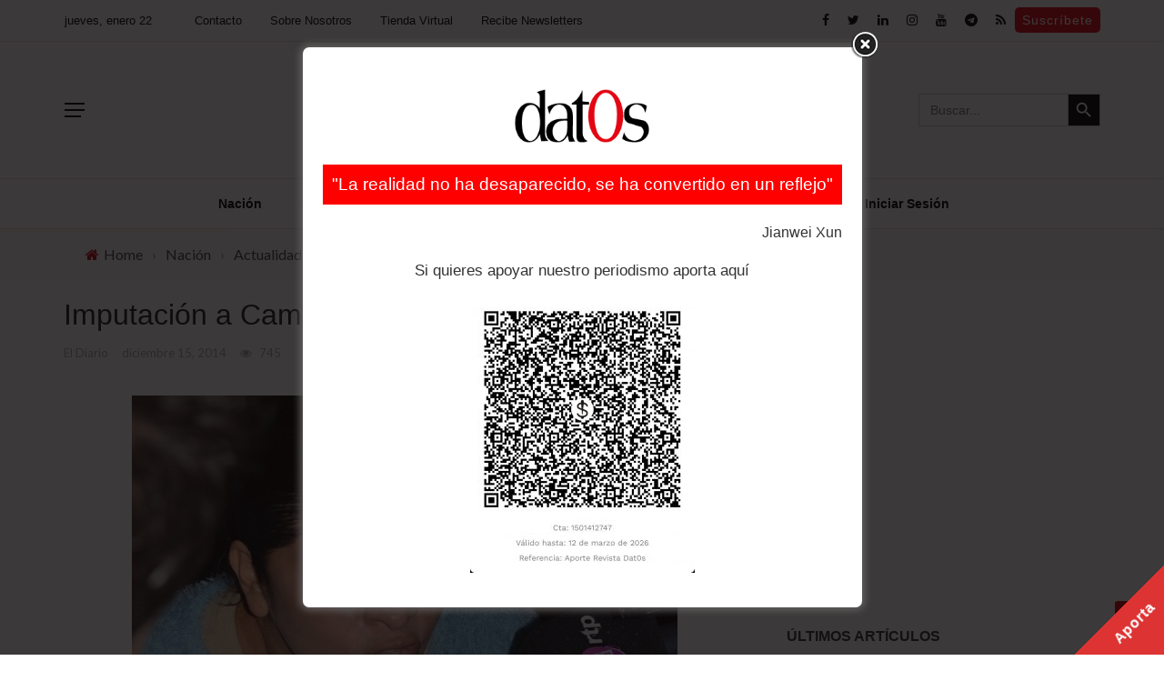

--- FILE ---
content_type: text/html; charset=utf-8
request_url: https://www.google.com/recaptcha/api2/aframe
body_size: 267
content:
<!DOCTYPE HTML><html><head><meta http-equiv="content-type" content="text/html; charset=UTF-8"></head><body><script nonce="sWd7_GAUo_Urn3y7QD5hCg">/** Anti-fraud and anti-abuse applications only. See google.com/recaptcha */ try{var clients={'sodar':'https://pagead2.googlesyndication.com/pagead/sodar?'};window.addEventListener("message",function(a){try{if(a.source===window.parent){var b=JSON.parse(a.data);var c=clients[b['id']];if(c){var d=document.createElement('img');d.src=c+b['params']+'&rc='+(localStorage.getItem("rc::a")?sessionStorage.getItem("rc::b"):"");window.document.body.appendChild(d);sessionStorage.setItem("rc::e",parseInt(sessionStorage.getItem("rc::e")||0)+1);localStorage.setItem("rc::h",'1769070821960');}}}catch(b){}});window.parent.postMessage("_grecaptcha_ready", "*");}catch(b){}</script></body></html>

--- FILE ---
content_type: text/css
request_url: https://datos-bo.com/wp-content/themes/rubik/css/responsive.css?ver=5.8.10
body_size: 7607
content:
@media (min-width: 1360px){
    .canvas-menu-wrap.right {
        float: right;
        margin-right: 40px;
    }
    /** Tech 1 Grid */
    .module-tech-grid .bkmodule-fw ul li {
        height: 220px;
    }    
    .module-tech-grid .bkmodule-fw ul li:nth-child(4), 
    .module-tech-grid .bkmodule-fw ul li:nth-child(5), 
    .module-tech-grid .bkmodule-fw ul li:nth-child(6) {
        height: 280px;
    }
    .module-tech-grid .bkmodule-fw ul li:first-child {
        height: 440px;
    }
    /** Pyramid Grid **/
    .module-pyramid-grid .bkmodule-fw ul li {
        height: 260px;
    }
    .module-pyramid-grid .bkmodule-fw ul li:first-child , .module-pyramid-grid .bkmodule-fw ul li:nth-child(2) {
        height: 360px;
    }
    /** Grid 1 **/
    .module-grid-1 .bkmodule-fw ul li:first-child, .module-grid-1 .bkmodule-fw ul li:nth-child(2) {
        height: 360px;
    }
    .module-grid-1 .bkmodule-fw ul li {
        height: 240px;
    }
    /** Grid 2 **/
    .module-grid-2 .bkmodule-fw ul li:first-child {
        height: 500px;
    }
    .module-grid-2 .bkmodule-fw ul li, .module-grid-2 .bkmodule-fw ul li:nth-child(2) {
        height: 250px;
    }
    /** Grid 3 **/
    .module-grid-3 .bkmodule-fw ul li:first-child {
        height: 500px;
    }
    .module-grid-3 .bkmodule-fw ul li {
        height: 250px;
    }
    /** Grid 4 **/
    .module-grid-4 .bkmodule-fw ul li:first-child {
        height: 520px;
    }
    .module-grid-4 .bkmodule-fw ul li {
        height: 260px;
    }
    /** Grid 5 **/
    .module-grid-5 .bkmodule-fw ul li:first-child {
        height: 520px;
    }
    .module-grid-5 .bkmodule-fw ul li {
        height: 260px;
    }
    /** Grid 6 **/
    .module-grid-6 .bkmodule-fw .grid6-col:first-child .content_in {
        height: 520px;
    }
    .module-grid-6 .bkmodule-fw .grid6-col .content_in {
        height: 260px;
    }
    /** Grid 9 **/
    .module-grid-9 .bkmodule-fw ul li:first-child {
        height: 480px;
    }
    .module-grid-9 .bkmodule-fw ul li {
        height: 240px;
    }
    /** Grid 10 **/
    .module-grid-10 .bkmodule-fw .grid10-col:first-child .content_in {
        height: 480px;
    }
    .module-grid-10 .bkmodule-fw .grid10-col .content_in {
        height: 240px;
    }
    /** Grid 11 **/
    .module-grid-11 .bkmodule-fw .grid11-col-1 .content_in:first-child, .module-grid-11 .bkmodule-fw .grid11-col-3 .content_in:last-child {
        height: 480px;
    }
    .module-grid-11 .bkmodule-fw .grid11-col .content_in {
        height: 240px;
    }
}
@media (max-width: 1109px){
    #page-wrap {
        width: 1000px;
    }
    .bkwrapper {
        width: 1000px !important;
        margin-left: auto !important;
        margin-right: auto !important;
    }
    .bkmodule {
        margin-left: 0;
        margin-right: 0;
        width: 100%;
    }
    /*** header ***/
    .header-inner {
        display: inherit;   
    }
    .header .logo img {
        width: inherit;
    }
    .header .logo a {
        display: block;
        display: inline-block;
    }
    .header .logo {
        float: none;
        text-align: center;
        width: 100%;
        display: inline-block;                
     }
    .header-wrap .header-banner {
        display: block;
        width: 100%;
        text-align: center;
        margin-top: 20px;
    }       
    .header-social {
        position: static;
    }  
    .header-social li {
        float: none;
        display: inline-block;
    }   
    .header-social ul {
        margin-bottom: 0;
    }
    .bk-header-index-wrap li {
        width: 25%;
    }
    .bk-header-index-wrap li:last-child {
        display: none;
    }
    /*** Top menu ***/    
    #main-search input {
        text-align: center;
        padding-right: 50px;  
    }
/*** module-feature2 ***/
    .module-feature2 .readmore {
        display: none;
    }
    .module-feature2 .content_out .excerpt {
        margin-bottom: 0;
    }
    .module-feature2 .content_out .meta-wrap {
        margin-top: 20px;
    }
/** Feature Slider **/
    .module-boxed-slider .flexslider {
        height: 480px;
    }
    .module-boxed-slider .flexslider .item .thumb {
        height: 480px;
    }
    .has-sb .module-boxed-slider .flexslider {
        height: 400px;
    }
    .has-sb .module-boxed-slider .flexslider .item .thumb {
        height: 400px;
    }
/** module-fw-slider **/
    .module-fw-slider .flexslider {
        height: 460px;
    }
    .module-fw-slider .flexslider .item .thumb {
        height: 460px;
    }
/*** Single Page ***/
    #bk-parallax-feat, #bk-fw-feat {
        height: 480px;
    }
    #bk-parallax-feat .s-feat-img {
        height: 480px;
        background-position: 50% 50% !important;
        background-attachment: initial;
    }
    #bk-fw-feat .s-feat-img {
        height: 480px;
    }
    .bk-embed-video, .bk-embed-audio {
        width: 40%;
    }   
}
@media (min-width: 991px){
    .canvas-menu-wrap.right {
        float: right;
        margin-right: 40px;
        margin-left: 30px;
    }
    .header-3 .main-nav .canvas-menu-wrap.right {
        float: right;
        margin-right: 10px;
        margin-left: 30px;
    }
    .header-6 .main-nav .canvas-menu-wrap.right {
        float: right;
        margin-right: 60px;
        margin-left: 30px;
    }
}
@media (max-width: 991px){
    #page-wrap {
        width: 780px;
    }
    .bkwrapper {
        width: 780px !important;
        margin-left: auto !important;
        margin-right: auto !important;
    }
    .container {
        margin-left: 0;
        margin-right: 0;
        width: 100%;
    }
    .rubik-show-991 {
        display: block;
    }
    .rubik-hidden-991 {
        display: none;
    }
    .ajax-search-result .s-list .content_out.small-post:nth-child(3) {
        margin-top: 30px;
    }
    .ajax-search-result .s-list .content_out.small-post:nth-child(3n+1) {
        clear: none;
    }
    .ajax-search-result .s-list .content_out.small-post:nth-child(2n+1) {
        clear: both;
    }
    /*** Menus ***/
    .main-nav-container {
        width: 100%;
    }
    .rubik-sticky-header .header-logo-wrapper {
        padding-right :0;
    }
    .bk-page-header .main-nav, .bk-page-header .main-nav-container {
        border-top: 0 !important;
    }
    /** Header 1 **/
    .header-1 .header-wrap .canvas-menu-wrap .logo {
        display: table-cell;
        vertical-align: middle;
    }
    .header-1 .header-wrap .canvas-menu-wrap .logo img{
        max-height: 55px;
        margin-left: 50px;
        display: block;
    }
    .header-1 .main-nav .canvas-menu-wrap {
        display: table;
    }
    .header-1 .header-logo-wrapper, .top-bar,
    .header-12 .header-logo-wrapper {
        display: none;
    }
    /** header 2 **/
    .header-2 .main-nav .canvas-menu-wrap, .header-5 .main-nav .canvas-menu-wrap, .canvas-menu-wrap {
        margin-right: 0;
    }
    /** Header 3 ***/
    .header-3 .main-nav .canvas-menu-wrap {
        margin-right: 30px;
    }
    .header-3 .main-nav .canvas-menu-wrap {
        display: block;
    }
    .header-3 .main-nav .header-logo-wrapper {
        padding-right: 0;
    }
    .header-3 .main-nav .header-logo-wrapper img, .header-4 .header-wrap .canvas-menu-wrap .logo img {
        max-height: 80px;
        width: auto;
    }
    .header-3 .header-wrap .logo, .header-4 .header-wrap .canvas-menu-wrap .logo  {
        line-height: 101px;   
    }
    .main-menu, .header-type-2 .main-menu, .header-type-2 .logo, .header-3 .main-menu{
        display: none;   
    }
    /** Header 4 **/
    .header-4 .main-nav .canvas-menu-wrap {
        display: table;
        border-bottom: 0;
    }
    /** Header 6 **/
    .header-6 .main-nav-inner {
        padding: 0;
        width: 100% !important;
    }
    .header-6 .main-nav-container {
        box-sizing: border-box !important;
    }    
    
    .header-7 .header-wrap .logo {
        line-height: 66px;
    }
    .header-7 .main-nav .header-logo-wrapper img {
        max-height: 60px;
        width: auto;
    }
    .header-12 .main-nav .ajax-search-wrap, .header-12 .main-nav .rubik-ajax-search-bg {
        display: block;
    }
    /** Header Index **/
    .bk-header-index-wrap li {
        width: 33.333%;
    }
    .bk-header-index-wrap li:nth-child(4) {
        display: none;
    }
/*** Module Feature 1 ***/
    .module-feature1 .primary-post h4 {
        font-size: 24px !important;
    }
    .module-feature1 .content_in .title {
        font-size: 20px !important;
    }
    .module-feature1 .content_in .post-wrap {
        height: 280px;
    }
/*** module-feature2 ***/
    .module-feature2 .feat-img {
        float: none;
    }
    .module-feature2 .flexslider {
        height: auto !important;
    }
    .module-feature2 .post-c-wrap {
        padding-left: 15px;
        margin-top: 26px;
    }
    .module-feature2 .flex-direction-nav {
        height: 50px;
        margin-top: 30px;
        position: relative;
    }
    .module-feature2 .flex-direction-nav li a.flex-next, .module-feature2 .flexslider:hover .flex-next {
        left: 65px;
        right: inherit;
    }
    .module-feature2 .flex-direction-nav li a.flex-prev, .module-feature2 .flexslider:hover .flex-prev {
        left: 15px;
        right: inherit;
    }
    .module-feature2 .content_out .excerpt {
        max-height: inherit;
    }
/*** Module Feature 3 **/
    .module-feature3-block .rubik-featured3-main .thumb, .module-feature4-block .rubik-featured4-main .thumb {
        height: 420px;
    }
    .module-feature3-block .list-small-post li, .module-feature4-block .list-small-post .small-post {
        border-color: rgba(0, 0, 0, 0.16);
    }
    .module-feature3-block .list-small-post li:nth-child(2n+2) {
        border-right: 0;
    }
    .module-feature3-block .list-small-post, .module-feature4-block .list-small-post {
        margin-top: 30px;
    }
    .module-feature3-block .list-small-post li:nth-child(n+3) {
        margin-top: 30px;
    }
/*** Grid Carousel ***/
    .module-grid-carousel .carousel-single-item .post-c-wrap .title {
        font-size: 24px !important;
    }
    .module-grid-carousel .carousel-double-item .post-c-wrap .title {
        font-size: 22px !important;
    }
/*** module-hero ***/
    .module-hero > div.row > div {
        margin-top: 30px;
    }
    
    .module-hero > div.row > div:first-child, .module-hero > div.row > div:first-child .list-small-post li:last-child {
        margin-top: 0;
    }
    .module-hero .small-posts-col:first-child {
        padding-right: 15px;
        margin-bottom: 30px;
    }
    .module-hero .small-posts-col:first-child .content_in {
        padding-right: 15px;
    }
    
    .module-hero .small-posts-col:last-child {
        padding-left: 15px;
        clear: both;
        margin-top: 30px;
    }
    .module-hero .small-posts-col:last-child .content_in {
        padding-left: 15px;
    }
    .module-hero .small-posts-col:last-child li:last-child {
        margin-top: 0;
    }
    .module-hero .large-post {
        padding-left: 15px;
        padding-right: 15px;
        margin-bottom: 30px;
    }
/** Featured Slider **/
    .featured-slider-wrapper, .gallery-wrap, .slick-initialized .bk-slick-thumbnail {
        max-height: 480px;
    }
/** Boxed Slider **/
    .module-boxed-slider .flexslider {
        height: 420px;
    }
    .module-boxed-slider .flexslider .item .thumb {
        height: 420px;
    }
/** Tech Grid & Pyramid Grid**/
    .module-tech-grid ul li .post-c-inner, .module-pyramid-grid ul li .post-c-inner {
        padding: 15px !important;
    }
    .module-tech-grid ul li .title, .module-pyramid-grid ul li .title {
        font-size: 20px !important;
    }
    .module-tech-grid ul li:first-child .title {
        font-size: 24px !important;
    }
/** Pyramid Grid **/
    .module-pyramid-grid ul li .title {
        font-size: 20px !important;
    }
    .module-pyramid-grid ul li:first-child .title, .module-pyramid-grid ul li:nth-child(2) .title {
        font-size: 24px !important;
    }
    .module-pyramid-grid ul li:first-child , .module-pyramid-grid ul li:nth-child(2) {
        height: 300px
    }
/** module-fw-slider **/   
    .module-fw-slider .flexslider {
        height: 400px;
    } 
    .module-fw-slider .flexslider .item .thumb {
        height: 400px;
    }
    .module-fw-slider .post-c-wrap .post-c-inner, .module-boxed-slider .post-c-wrap .post-c-inner{
        width: 80%;
    }
/*** module-row ***/
    .module-row ul li:nth-child(2n+1) {
        clear: both;
    }
    .module-row ul li:nth-child(n+3), .module-row.layout-4.wsb-module ul li:nth-child(n+3) {
        margin-top: 30px;
    }
    .module-row ul li:nth-child(3n+1), .module-row.layout-4.wsb-module ul li:nth-child(3n+1) {
        clear: none;
    }
    .module-row.layout-4.wsb-module ul li:nth-child(2n+1) {
        clear: both;
    }
/*** Block 2 FW ***/
    .module-block-2-fw .content_out.small-post:nth-child(3) {
        margin-top: 30px;
    }
    .module-block-2-fw .content_out.small-post:nth-child(3n+1) {
        clear: none;
    }
    .module-block-2-fw .content_out.small-post:nth-child(2n+1) {
        clear: both;
    }
/*** Block 5 FW **/
    .has-sb .module-block-5 ul li:nth-child(3n+1), .fullwidth .module-block-5 ul li:nth-child(4n+1) {
        clear: none;
    }
    .has-sb .module-block-5 ul li:nth-child(2n+1), .fullwidth .module-block-5 ul li:nth-child(3n+1) {
        clear: both;
    }
    .has-sb .module-block-5 ul li:nth-child(3), .fullwidth .module-block-5 ul li:nth-child(4) {
        margin-top: 25px;
    }
    .module-block-5 .post-c-wrap .title {
        font-size: 20px !important;
        margin-bottom: 2px;
    }
/** Row FW **/
    .module-row.fw-module ul li:nth-child(3n+1) {
        clear: none;
    }
    .module-row.fw-module ul li:nth-child(2n+1) {
        clear: both;
    }
    .module-row.fw-module ul li:nth-child(n+3) {
        margin-top: 40px;
    }
/*** bk-masonry ***/
    .fullwidth .bk-masonry-content .item:nth-child(n+3) {
        margin-top: 40px;
    }
/** Large Blog **/
    .module-large-blog ul li.col-md-6:nth-child(2) .content_out {
        margin-top: 60px;
    }
/*** Square Grid ***/
    .square-grid-3 ul li:nth-child(n+3){
        margin-top: 30px;
    }
/** Grid 1 **/
    .module-grid-1 ul li {
        width: 50%;
    }
    .module-grid-1 ul li:first-child .title, .module-grid-1 ul li:nth-child(2) .title {
        font-size: 22px !important;
    }
    .module-grid-1 ul li .title {
        font-size: 20px !important;
    }
/*** Grid 2 ***/
    .module-grid-2 ul li {
        width: 50%;
    }
    .module-grid-2 ul li:first-child .title {
        font-size: 22px !important;
    }
    .module-grid-2 ul li .title {
        font-size: 20px !important;
    }
/*** Grid 3 ***/
    .module-grid-3 ul li:first-child, .module-grid-3 ul li {
        width: 50%;
    }
    .module-grid-3 ul li:first-child .title {
        font-size: 22px !important;
    }
    .module-grid-3 ul li .title {
        font-size: 20px !important;
    }
/*** Grid 4 ***/
    .module-grid-4 ul li:nth-child(2), .module-grid-4 ul li {
        width: 50%;
    }
    .module-grid-4 ul li:last-child {
        width: 100%;
    }
    .module-grid-4 ul li:first-child .title {
        font-size: 22px !important;
    }
    .module-grid-4 ul li .title {
        font-size: 20px !important;
    }
/*** Grid 5 ***/
    .module-grid-5 ul li {
        width: 50%;
    }
    .module-grid-5 ul li:last-child {
        width: 100%;
    }
    .module-grid-5 ul li:first-child .title {
        font-size: 22px !important;
    }
    .module-grid-5 ul li .title {
        font-size: 20px !important;
    }
/** Grid 6 **/
    .module-grid-6 .grid6-col {
        position: static;
        width: 50%;
    }
    .module-grid-6 .grid6-col:last-child {
        width: 100%;
    }
    .module-grid-6 .grid6-col:last-child .content_in {
        width: 50%;
        float: left;
    }
    .module-grid-6 ul li:first-child .title {
        font-size: 22px !important;
    }
    .module-grid-6 ul li .title {
        font-size: 20px !important;
    }
/** Grid 7 **/
    .module-grid-7 .grid7-col {
        position: static;
        width: 100%;
        margin-top: 30px;
    }
    .module-grid-7 .grid7-col .content_out {
        width: 48%;
        float: left;
        margin-right: 4%;
    }
    .module-grid-7 .grid7-col .content_out:last-child {
        margin-right: 0;
        margin-top: 0;
    }
    .module-grid-7 .grid7-col:first-child {
        width: 100%;
        padding: 0;
        margin-top: 0;
    }
    .module-grid-7 .grid7-col:first-child .content_in .post-c-wrap {
        bottom: 0;
    }
    .module-grid-7 ul li:first-child .title {
        font-size: 24px !important;
    }
    .module-grid-7 ul li .title {
        font-size: 18px !important;
    } 
/** Grid 8 **/
    .module-grid-8 .grid8-col {
        position: static;
        width: 100%;
        margin-top: 30px;
    }
    .module-grid-8 .grid8-col .content_out {
        width: 48%;
        float: left;
        margin-right: 4%;
    }
    .module-grid-8 .grid8-col .content_out:last-child {
        margin-right: 0;
        margin-top: 0;
    }
    .module-grid-8 .grid8-col:first-child {
        width: 100%;
        padding: 0;
        margin-top: 0;
    }
    .module-grid-8 ul li:first-child .title {
        font-size: 24px !important;
    }
    .module-grid-8 .grid8-col:first-child .content_in .post-c-wrap {
        bottom: 0;
    }
    .module-grid-8 ul li .title {
        font-size: 18px !important;
    }
/** Grid 9 **/
    .module-grid-9 ul li {
        width: 50%;
    }
    .module-grid-9 ul li.grid-post-0 .title{
        font-size: 22px !important;
    }
    .module-grid-9 ul li.bk-post-title-small .title{
        font-size: 20px !important;
    }
/** Grid - 10 ***/
    .module-grid-10 .grid10-col {
        width: 50%;
        position: static;
        float: left;
    }
    .module-grid-10 .grid10-col.grid10-col-3 {
        width: 100%;
    }
    .module-grid-10 .grid10-col.grid10-col-3 > div {
        width: 50%;
        float: left;
    }
    .module-grid-10 .grid10-col:first-child .title {
        font-size: 22px !important;
    }
    .module-grid-10 .grid10-col .title {
        font-size: 20px !important;
    }
    .module-grid-10 .grid10-bottom-col {
        width: 100%;
    }
    .module-grid-10 .grid10-bottom-col > div {
        width: 50%;
        float: left;
    }
    /** Grid- 11 **/
    .module-grid-11 .grid11-col {
        width: 50%;
    }
    .module-grid-11 .grid11-col:last-child {
        width: 100%;
    }
    .module-grid-11 .grid11-col:last-child > div {
        width: 50%;
        float: left;
        height: 225px !important;
    }
    .module-grid-11 .grid11-col .title {
        font-size: 20px !important;
    }
    .module-grid-11 .grid11-col-1 .grid-post-0 .title, .module-grid-11 .grid11-col-3 .grid-post-6 .title {
        font-size: 22px !important;
    }
    /** Grid 14 **/
    .module-grid-14 ul li:first-child {
        width: 100%;
    }
    .module-grid-14 ul li {
        width: 33.33%;
        max-height: 320px;
    }
    .module-grid-14 ul li:nth-child(2) .post-c-wrap, .module-grid-14 ul li:nth-child(5) .post-c-wrap {
        border-left: 1px solid #e5e5e5;
    }
    .module-grid-14 li:nth-child(4) .post-c-wrap {
        border-left: 0;
        border-bottom: 0;
    }
    .module-grid-14 ul li:first-child .title {
        font-size: 24px !important;
    }
    .module-grid-14 ul li .title {
        font-size: 18px !important;
    }

/*** Youtube Playlist ***/
    .module-youtube-playlist.playlist-layout1 .bk-currently-playing {
        padding-right: 15px;
    }
    .module-youtube-playlist.playlist-layout1 .bk-playlist-videos {
        padding-left: 15px;
        padding-right: 15px;
    }
/*** Blog ***/
    .bk-blog-content {
        margin-right: 0;
    }
/** Sidebar **/
    .has-sb > div > .content-wrap, .has-left-sidebar > div > div {float: none !important;}
    
    .single .main, .single .sidebar {float: none !important;}
    
    .has-sb .sidebar {float: none !important;}
    
    .has-sb {
        width: 100%;
    }
    .sidebar-wrap {
        width: 100% !important;
    }
    .sidebar {
        border-left: none;
        padding-left: 15px !important;
        padding-right: 15px !important;
        margin-top: 52px;
    }
    .widget_latest_posts_3 .row-type h4, .widget_latest_posts_5 .row-type h4, .widget_latest_posts_7 .row-type:nth-child(n+2) h4 {
        font-size: 18px;
    }
/** Social Counter **/

/** Ads **/
    .bk-ads li {
        margin-top: 20px;
    }
    .bk-ads li:first-child {
        margin-top: 0;
    }
/*** Single Page ***/
    #bk-parallax-feat, #bk-fw-feat {
        height: 420px;
    }
    #bk-parallax-feat .s-feat-img {
        height: 420px;
    }
    #bk-fw-feat .s-feat-img {
        height: 420px;
    }
    .bk-embed-audio {
        height:150px !important;
    }
    .s-template-6 .s_header_col8 {
        position: static;
    }
/** Shortcode **/
    .bkparallaxsc, .bkparallaxsc .parallaximage {
        max-height: 430px;
    }
    .bkparallaxsc-details {
        padding: 0 100px;
    }
    .bkteamsc .team-member.four-item:nth-child(4n+1){
        clear: none;
    }
    .bkteamsc .team-member.four-item:nth-child(3n+1) {
        clear: both;
    }
    .bkteamsc .team-member.four-item:nth-child(n+4){
        margin-top: 30px;
    }
    /** Footer **/
    .footer-d3 .footer-sidebar, .footer_1_3 .footer-sidebar {
        width: 100% !important;
    }
    .footer-sidebar {
        padding-left: 25px !important;
        padding-right: 25px !important;
    }
    .footer-sidebar:nth-child(n+2){
        margin-top: 40px;
    }
}
@media (max-width: 768px) {
    #page-wrap {
        width: 750px;
    }
    .bkwrapper {
        width: 750px !important;
        margin-left: auto !important;
        margin-right: auto !important;
    }
    .module-title, .page-title {
        margin-bottom: 44px;
    }
    .has-sb .bk-masonry-wrap, .has-sb .module-title {
        margin-right: 0;
    }
    .ajax-search-result .s-list .content_out.small-post:nth-child(2) {
        margin-top: 30px;
    }
    .ajax-search-result .s-list .content_out.small-post:nth-child(2n+1) {
        clear: none;
    }
/** Module Hero **/
    .module-hero > div.row > div, .module-hero .list-small-post li:last-child, .module-hero > div.row > div:first-child .list-small-post li:last-child {
        margin-top: 30px;
    }
    .module-hero .small-posts-col:last-child li:last-child {
        margin-top: 30px;
    }
    .module-hero .content_in .post-c-wrap .title {
        font-size: 22px !important;
    }
    .module-hero .large-post .post-c-wrap .title {
        font-size: 24px !important;
    }
/*** Row type **/
    .module-row .row-type {
        width: 50%;
        padding: 0 15px;
        float: left;        
    }
    .bk-masonry-content .item{
        width: 50%;
        padding: 0 15px;        
    }
    .row-type h4 {
        font-size: 24px !important;
    }
    .row-type.col-sm-6  h4, .row-type.col-xs-6 h4 {
        font-size: 20px !important;
    }
    .module-row.layout-4.wsb-module ul li:nth-child(3n+1) {
	   clear: none;
    }
    .module-row.layout-4.wsb-module ul li:nth-child(2n+1) {
        clear: both;
    }
    .module-row.layout-4.wsb-module ul li:nth-child(n+4) {
    	margin-top: 0;
    }
    .module-row.layout-4.wsb-module ul li:nth-child(n+3) {
        margin-top: 40px;
    }
/*** Feature 3 **/
    .module-feature3-block .list-small-post li {
        border-right: 0 !important;
    }
    .module-feature3-block .list-small-post li .post-c-wrap {
        border-top: 1px solid rgba(0, 0, 0, 0.1);
    }
    .module-feature3-block .list-small-post li:first-child .post-c-wrap{
        border-top: 0;
    }
    .module-feature3-block .list-small-post li:nth-child(n+1) {
        margin-top: 0;
    }    
    .module-feature3-block .list-small-post li:nth-child(n+2) .post-c-wrap{
        margin-top: 15px;
        padding-top: 15px;
    }
    .module-feature3-block .large-post-content .title, .module-feature4-block .large-post-content .title {
        font-size: 24px !important;
    }
    .module-feature3-block .list-small-post .title, .module-feature4-block .list-small-post .title {
        font-size: 18px !important;
    }
/*** bk-slider-module ***/
    .bk-slider-module .flexslider .item h4 {
        font-size: 24px !important;
    }
    .bk-slider-module .flexslider .item, .bk-slider-module .flexslider {
        height: auto;
    }
/** SQuare Grid **/
    .module-square-grid .content_in .post-c-wrap .title {
        font-size: 24px !important;
    }
/** Carousel **/
    .module-carousel .post-c-wrap .title {
        font-size: 22px !important;
    }
    .module-carousel-type2 .post-c-wrap .title {
        font-size: 22px !important;
    }
/** Featured slider module **/
    .featured-slider-wrapper, .gallery-wrap, .slick-initialized .bk-slick-thumbnail {
        max-height: 455px;
    }
    .featured-slider-wrapper .post-c-wrap .title {
        font-size: 30px !important;
    }
/*** Module Feature 1 ***/
    .module-feature1 .primary-post h4 {
        font-size: 24px !important;
    }
    .module-feature1 .content_in .title {
        font-size: 22px !important;
    }
/** Block 1 **/
    .module-block-1 .list-small-post li:nth-child(n+2) .post-c-wrap {
        padding-top: 15px;
    }
    .fullwidth .module-block-1 .list-small-post li:nth-child(2) {
        margin-top: 25px;
    }
    .fullwidth .module-block-1 .post-c-wrap .title {
        font-size: 26px !important;
    }
    .fullwidth .module-block-1 .content_out.small-post h4, .content_out.small-post h4 {
        font-size: 17px !important;
    }
/*** Block 2 ***/
    .module-block-2 .content_out.small-post:nth-child(2) {
        margin-top: 30px;
    }
    
/*** Block 2 FW ***/
    .module-block-2-fw .content_out.small-post:nth-child(2), .module-block-2-fw .content_out.small-post:nth-child(3) {
        margin-top: 30px;
    }

/*** Block 3 ***/
    .module-block-3 .list-small-post li .post-c-wrap {
        padding-top: 15px;
    }
/*** Block 4 FW **/
    .module-block-4 .list-small-post li:nth-child(n+3) .post-c-wrap {
        padding-top: 15px;
    }
    .square-grid-type .post-c-wrap .title {
        font-size: 22px !important;
    }
/*** Block 5 FW ***/
    .module-block-5 ul li:nth-child(n+3) {
        margin-top: 25px;
    }
    .module-block-5 .post-c-wrap .title {
        font-size: 20px !important;
    }
    .fullwidth .module-block-5 ul li:nth-child(3n+1) {
        clear: none;
    }
    .fullwidth .module-block-5 ul li:nth-child(2n+1) {
        clear: both;
    }
/*** Block 6 ***/
    .module-block-6 .list-small-posts li .post-c-wrap {
        padding-top: 15px;
    }
/** Sidebar **/
    .related-box ul li:nth-child(n+2) {
        margin-top: 20px;
    }
/** Single page **/
    .bk-embed-video, .bk-embed-audio {
        top: 5%;   
    }
    
/** Shortcode **/
    .bkparallaxsc-details {
        padding: 0 50px !important;
    }
    .bkparallaxsc, .bkparallaxsc .parallaximage {
        max-height: 350px !important;
    }
    .bkteamsc .team-member.three-item:nth-child(3n+1), .bkteamsc .team-member.four-item:nth-child(3n+1){
        clear: none;
    }
    .bkteamsc .team-member.three-item:nth-child(n+4), .bkteamsc .team-member.four-item:nth-child(n+4){
        margin-top: 0;
    }
    .bkteamsc .team-member.three-item:nth-child(2n+1), .bkteamsc .team-member.four-item:nth-child(2n+1){
        clear: both;   
    }
    .bkteamsc .team-member.three-item:nth-child(n+3), .bkteamsc .team-member.four-item:nth-child(n+3){
        margin-top: 30px;
    }

    /*** Module Feature 1 ***/
    .module-feature1 .sub-post, .module-feature1 .sub-post:last-child {
        margin-top: 40px;
    }
    /*** Square Grid ***/
    .module-square-grid ul li:nth-child(n+2){
        margin-top: 30px;
    }
    /** Block 1 **/
    .module-block-1 .list-small-post {
        margin-top: 32px;
    }
    /** Block 3 **/
    .module-block-3 .large-post:nth-child(n+1) {
        margin-top: 25px;
    }
    .module-block-4 .item.square-grid-type:nth-child(n+1) {
        margin-top: 25px;
    }
    /** Module Block 11 **/
    .module-block-11 .bk-block-11-wrap .title, .module-block-12 .bk-block-12-wrap .title {
        font-size: 17px !important;
    }
    .module-block-11 ul li:nth-child(2) .post-c-wrap, .module-block-12 ul li:nth-child(2) .post-c-wrap {
        padding-top: 15px;
        border-top: 1px solid #f2f2f2;
    }
    .module-block-11 .content_out.small-post:nth-child(2), .module-block-12 .content_out.small-post:nth-child(2) {
        margin-top: 15px;
    }
    .footer-d2 .footer-sidebar {
        width: 100% !important;
    }
    .s-post-header {
        max-width: 100%;
    }
}
@media (max-width: 749px) {
    #page-wrap {
        width: 100%;
    }
    .rubik-sticky-header .main-nav-inner {
        padding: 0 15px;
    }
    .header-6 .rubik-sticky-header .main-nav-inner .main-nav-container {
        padding-left: 15px;
    }
    .canvas-menu-wrap .menu-title {
        opacity: 0;
        font-size: 0;
        height: 60px;
        overflow-y: hidden;
    }
    .header-3 .main-nav .header-logo-wrapper, .header-3 .main-nav .main-nav-container, .header-3 .main-nav .main-menu > ul > li,
    .bk-page-header.header-3 .main-menu > ul > li > a:after {
        height: 80px;
    }
    .header-3 .main-nav .header-logo-wrapper, .header-3 .main-nav .main-menu > ul > li > a, .header-3 .main-nav .ajax-form-search i {
        line-height: 80px;
    }
    .header-3 .main-nav .ajax-search-result {
        margin-top: 80px;
    }
    .header-3 .main-nav .canvas-menu-wrap {
        min-height: 80px;
    }
    .header-3 .main-nav .ajax-form input {
        height: 76px;
    }
    .header-3 .main-nav .header-logo-wrapper img {
        max-height: 50px;
        width: auto;
        max-width: 150px;
        height: auto;
    }
    .header-3 .header-wrap .logo, .header-4 .header-wrap .canvas-menu-wrap .logo {
        line-height: 76px;
    }
    .header-3 .main-nav .canvas-menu-wrap {
        margin-right: 15px;
    }
    .bk-ud-logout-mobile {
        display: block;
        padding: 0 10px;
    }
    .row-type h4 {
        font-size: 24px !important;
    }
    .row-type.col-sm-6 h4, .row-type.col-xs-6 h4 {
        font-size: 20px !important;
    }
    .square-grid-type .post-c-wrap .title  {
        font-size: 22px !important;        
    }    
    .bkwrapper {
        width: 100% !important;
        margin-left: auto !important;
        margin-right: auto !important;
    }
    .module-breaking-carousel .content_out.small-post .meta .post-date, .module-breaking-carousel .content_out.small-post .meta .post-category:after {
        display: none;
    }
    .container {
        padding-left: 15px;
        padding-right: 15px;
    }
    .module-hero .row-type, .module-row .row-type, .module-masonry .row-type, .bk-masonry-content .item {
        width: 100%;
        float: none;
    }
    .module-hero .row-type:nth-child(n+2), .module-row .row-type:nth-child(n+2), .module-masonry .row-type:nth-child(n+2), .bk-masonry-content .item:nth-child(2) {
        margin-top: 40px;
    }
    .module-hero .content_in .post-c-wrap .title {
        font-size: 22px !important;
    }
    .module-hero .large-post .post-c-wrap .title {
        font-size: 24px !important;
    }
/** Featured slider module **/
    .featured-slider-wrapper .post-c-wrap .title {
        font-size: 28px !important;
        margin: 12px 0;
    }
    
/** Feature 1 **/
    .module-feature2 .content_out h4 {
        font-size: 24px !important;
    }
    .module-feature2 .content_out .excerpt {
        font-size: 15px;
    }
    .module-feature2 .content_out .meta-wrap {
        margin-top: 15px;
    }
/*** Feature 3 **/
    .module-feature3-block .large-post-content .title, .module-feature4-block .large-post-content .title {
        font-size: 28px !important;
    }
/** Slider **/
    .bk-slider-module .flexslider .item h4 {
        font-size: 28px !important;
        margin: 15px 0;
    }
/*** Grid Carousel ***/
    .module-grid-carousel .carousel-single-item .post-c-wrap .title {
        font-size: 24px !important;
        margin: 10px 0 5px 0;
    }
    .module-grid-carousel .carousel-double-item .post-c-wrap .title {
        font-size: 22px !important;
        margin: 10px 0 5px 0;
    }
    .module-grid-carousel .carousel-single-item .thumb{
        height: 482px;
    }
    .module-grid-carousel .carousel-double-item .thumb{
        height: 240px;
    }
    .module-grid-carousel .post-c-wrap .post-c-inner {
        width: 95%;
    }
/** module-large-blog **/
    .module-large-blog .post-c-wrap .meta {
        font-size: 12px;
    }
    .module-large-blog .post-c-wrap h4 {
        font-size: 24px !important;
    }
    /** Tech Grid **/    
    .module-tech-grid ul li {
        width: 50%;
    }
    .module-tech-grid ul li:last-child {
        width: 100%;
    }
    .module-tech-grid ul li:first-child {
        width:100%;
    }
    .module-tech-grid ul li:nth-child(2), .module-tech-grid ul li:nth-child(3) { 
        width: 50%;
    }
    .module-tech-grid.normal-grid ul li:nth-child(1) {
        border-left: 0;
        border-right: 0;
    }
    .module-tech-grid.normal-grid ul li:nth-child(3) {
        border-left: 1px solid #fff;
        border-right: 0;
    }
    .module-tech-grid.normal-grid ul li:nth-child(4) {
        border-right: 1px solid #fff;
        border-left: 0;
    }
    .module-tech-grid.normal-grid ul li:nth-child(5) {
        border-left: 1px solid #fff;
        border-right: 0;
    }
    .module-tech-grid.normal-grid ul li:nth-child(6) {
        border-left: 0;
        border-right: 0;
    }
    .module-tech-grid ul li .title {
        font-size: 20px !important;
    }
    .module-tech-grid ul li:first-child .title {
        font-size: 24px !important;
    }
/** Pyramid Grid **/
    .module-pyramid-grid ul li {
        height: 300px;
    }
    .module-pyramid-grid ul li:nth-child(3), .module-pyramid-grid ul li:nth-child(4) {
        width: 50%;
    }
    .module-pyramid-grid ul li:nth-child(4) {
        border-right: 0;
    }
    .module-pyramid-grid ul li:nth-child(5) {
        width: 100%;
        border-left: 0;
    }
    .module-pyramid-grid ul li .title {
        font-size: 22px !important;
    }
    .module-pyramid-grid ul li:first-child .title, .module-pyramid-grid ul li:nth-child(2) .title {
        font-size: 24px !important;
    }
/** Grid 1 **/
    .module-grid-1 ul li, .module-grid-1 ul li:first-child, .module-grid-1 ul li:nth-child(2) {
        width: 100%;
    }
    .module-grid-1 ul li:first-child .title, .module-grid-1 ul li:nth-child(2) .title {
        font-size: 24px !important;
    }
    .module-grid-1 ul li .title {
        font-size: 22px !important;
    }
/*** Grid 2 ***/
    .module-grid-2 ul li:first-child, .module-grid-2 ul li:nth-child(2) {
        height: 225px;
    }
    .module-grid-2 ul li, .module-grid-2 ul li:first-child {
        width: 100%;
    }
    .module-grid-2 ul li:first-child .title {
        font-size: 24px !important;
    }
    .module-grid-2 ul li .title {
        font-size: 22px !important;
    }
/*** Grid 3 ***/
    .module-grid-3 ul li:first-child {
        height: 225px;
    }
    .module-grid-3 ul li:first-child, .module-grid-3 ul li {
        width: 100%;
    }
    .module-grid-3 ul li:first-child .title {
        font-size: 24px !important;
    }
    .module-grid-3 ul li .title {
        font-size: 22px !important;
    }
/*** Grid 4 ***/
    .module-grid-4 ul li:first-child {
        height: 225px;
    }
    .module-grid-4 ul li {
        width: 100% !important;
    }
    .module-grid-4 ul li:first-child .title {
        font-size: 24px !important;
    }
    .module-grid-4 ul li .title {
        font-size: 22px !important;
    }
    /*** Grid 5 ***/
    .module-grid-5 ul li:first-child {
        height: 225px;
    }
    .module-grid-5 ul li {
        width: 100% !important;
    }
    .module-grid-5 ul li:first-child .title {
        font-size: 24px !important;
    }
    .module-grid-5 ul li .title {
        font-size: 22px !important;
    }
/** Grid 6 **/
    .module-grid-6 .grid6-col:first-child .content_in {
        height: 225px;
        }
    .module-grid-6 .grid6-col {
        width: 100% !important;
    }
    .module-grid-6 .grid6-col .content_in {
        width: 100% !important;
    }
    .module-grid-6 ul li:first-child .title {
        font-size: 24px !important;
    }
    .module-grid-6 ul li .title {
        font-size: 22px !important;
    }
/** Grid 7 **/
    .module-grid-7 ul li:first-child .title {
        font-size: 22px !important;
    }
/** Grid 8 **/
    .module-grid-8 ul li:first-child .title {
        font-size: 22px !important;
    }
/** Grid 9 **/
    .module-grid-9 ul li:first-child {
        height: 225px;
    }
    .module-grid-9 ul li {
        width: 100% !important;
    }
    .module-grid-9 ul li.grid-post-0 .title {
        font-size: 24px !important;
    }
    .module-grid-9 ul li.bk-post-title-small .title {
        font-size: 22px !important;
    }
/** Grid - 10 ***/
    .module-grid-10 .grid10-col:first-child .content_in {
        height: 225px;
    }
    .module-grid-10 .grid10-col, .module-grid-10 .grid10-col:first-child {
        width: 100%;
    }
    .module-grid-10 .grid10-col.grid10-col-3 > div {
        width: 100%;
    }
    .module-grid-10 .grid10-col:first-child .title {
        font-size: 24px !important;
    }
    .module-grid-10 .grid10-col .title {
        font-size: 22px !important;
    }
    .module-grid-10 .grid10-bottom-col > div {
        width: 100%;
    }
    /** Grid- 11 **/
    .module-grid-11 .grid11-col {
        width: 100%;
    }
    .module-grid-11 .grid11-col > div {
        width: 100% !important;
        height: 225px !important;
    }
    .module-grid-11 .grid11-col .title {
        font-size: 22px !important;
    }
    .module-grid-11 .grid11-col-1 .grid-post-0 .title, .module-grid-11 .grid11-col-3 .grid-post-6 .title {
        font-size: 24px !important;
    }
    /** Grid 14 **/
    .module-grid-14 ul li {
        width: 50%;
    }
    .module-grid-14 ul li:nth-child(4) .post-c-wrap, .module-grid-14 ul li:nth-child(6) .post-c-wrap {
        border-left: 1px solid #e5e5e5;
    }
    .module-grid-14 ul li:nth-child(5) .post-c-wrap {
        border-left: 0;
        border-bottom: 0;
    }
    .module-grid-14 ul li:first-child .title {
        font-size: 22px !important;
    }
    /** Block 1 **/
    .fullwidth .module-block-1 .post-c-wrap .title {
        font-size: 24px !important;
    }
    /** Module Block 6 **/
    .module-block-6 .block6-medium-posts li {
        width: 50%;
        float: left;
        margin-top: 30px;
    }
    .module-block-6 .large-post .title {
        font-size: 24px !important; 
    }
    .module-block-6 .block6-medium-posts li .title {
        font-size: 20px !important;
    }
    /** Module Block 7 **/
    .module-block-7 .block7-small-posts li {
        width: 50%;
        float: left;
        margin-top: 30px;
    }
    .module-block-7 .large-post .title {
        font-size: 24px !important; 
    }
    .module-block-7 .block7-small-posts li:first-child .title {
        font-size: 20px !important;
    }
    /** Module Block 8 **/
    .module-block-8 .block8-small-posts {
        margin-top: 30px;
    }
    .module-block-8 .large-post .title {
        font-size: 24px !important;
    }
    .module-block-8 .block8-small-posts .small-post .title {
        font-size: 16px !important;
    }
    /** Classic Blog **/
    .module-classic-blog .post-c-wrap .title {
        font-size: 20px !important;
    }
/** Single page **/
    .s-post-header {
        padding: 0;
    }
    .single-page .article-wrap > .row {
        margin: 0;
    }
    .single-page .sidebar {
        margin-top: 32px;
    }
    .bk-score-box {
        margin: 0 auto;
        float: none;
    }
    .bk-review-box .bk-summary {
        width: 100%;
        float: none;
        margin-bottom: 32px;
        background-color: #f8f8f8;
        padding: 12px;
    }
    .bk-author-box .bk-author-avatar {
        float: none;
        text-align: center;
        margin-bottom: 8px;
    }
    .bk-author-box .author-info {
        padding-left: 0;
        position: relative;
        text-align: center;
    }
    .bk-author-box .author-info .bk-author-page-contact {
        position: static;
        margin-top: 15px;
    }
    
/**.bk-review-box **/
    .bk-review-box {
        margin: 0 0 16px 0 !important;
        width: 100% !important;
        
    }
    
/*** Single Page ***/
    #bk-parallax-feat, #bk-fw-feat {
        height: 350px;
    }
    #bk-parallax-feat .s-feat-img {
        height: 350px;
    }
    #bk-fw-feat .s-feat-img {
        height: 350px;
    }
    .bk-embed-video, .bk-embed-audio {
        min-width: 300px 
    }
    .s-post-header h1 {
        font-size: 28px !important;
    }
    .single-page .icon-play {
        font-size: 35px;
        width: 60px;
        height: 60px;
        line-height: 60px;
    }
    .single-page.bk-fullwidth .related-box .post-c-wrap h4 {
        font-size: 16px;
    }
/*** Footer ***/
    #footer-menu, .bk-copyright {
        float: none;
        text-align: center;
    }
    #footer-menu {
        margin-bottom: 4px;
    }
}
@media (max-width: 620px) {    
    /** Header Index **/
    .bk-header-index-wrap li {
        width: 50%;
    }
    .bk-header-index-wrap li .title:before {
        display: none;
    }
    .bk-header-index-wrap li:nth-child(3) {
        display: none;
    }
    /** module-classic-blog **/
    .module-classic-blog .bk-mask {
        width: 100%;
        height: auto;
        margin-right: 0;
        float: none;
        overflow: hidden;
        margin-bottom: 20px;
    }
    .module-classic-blog.layout-2 .bk-mask {
        margin-left: 0;
        float: none;
    }
    .module-classic-blog .post-c-wrap {
        width: 100%;
        float: none;
        position: static;
    }   
    .module-classic-blog.layout-2 .post-c-wrap {
        right: auto;
        left: 0;
        float: none;
    }
    .square-grid-type .post-c-wrap .title  {
        font-size: 20px !important;        
    }   
    /** Carousel **/
    .module-carousel .post-c-wrap .title {
        font-size: 20px !important;
    }
    /** Row Type **/
    .row-type h4  {
        font-size: 24px !important;
    }
    .row-type.col-sm-6  h4, .row-type.col-xs-6 h4 {
        font-size: 20px !important;
    }
    /** Hero **/
    .module-hero .content_in .post-c-wrap .title {
        font-size: 20px !important;
    }
    .module-hero .large-post .post-c-wrap .title {
        font-size: 24px !important;
    }
    /** Grid 1 **/
    .module-grid-1 ul li:first-child .title, .module-grid-1 ul li:nth-child(2) .title {
        font-size: 20px !important;
    }
    .module-grid-1 ul li .title {
        font-size: 20px !important;
    }
/*** Grid 2 ***/
    .module-grid-2 ul li:first-child .title {
        font-size: 22px !important;
    }
    .module-grid-2 ul li .title {
        font-size: 20px !important;
    }
/*** Grid 3 ***/
    .module-grid-3 ul li:first-child .title {
        font-size: 22px !important;
    }
    .module-grid-3 ul li .title {
        font-size: 20px !important;
    }
/*** Grid 4 ***/
    .module-grid-4 ul li:first-child .title {
        font-size: 22px !important;
    }
    .module-grid-4 ul li .title {
        font-size: 20px !important;
    }
/*** Grid 5 ***/
    .module-grid-5 ul li:first-child .title {
        font-size: 22px !important;
    }
    .module-grid-5 ul li .title {
        font-size: 20px !important;
    }
/*** Grid 6 ***/
    .module-grid-6 ul li:first-child .title {
        font-size: 22px !important;
    }
    .module-grid-6 ul li .title {
        font-size: 20px !important;
    }
/** Grid 7 **/
    .module-grid-7 .grid7-col {
        position: static;
        width: 100%;
        margin-top: 30px;
    }
/** Grid 8 **/
    .module-grid-8 .grid8-col {
        position: static;
        width: 100%;
        margin-top: 30px;
    }
/** Grid 9 **/
    .module-grid-9 ul li.grid-post-0 .title {
        font-size: 22px !important;
    }
    .module-grid-9 ul li.bk-post-title-small .title {
        font-size: 20px !important;
    }    
/** Grid - 10 **/
    .module-grid-10 .grid10-col:first-child .title {
        font-size: 22px !important;
    }
    .module-grid-10 .grid10-col .title {
        font-size: 20px !important;
    }     
/** Grid 11 **/
    .module-grid-11 .grid11-col .title {
        font-size: 20px !important;
    }
    .module-grid-11 .grid11-col-1 .grid-post-0 .title, .module-grid-11 .grid11-col-3 .grid-post-6 .title {
        font-size: 22px !important;
    }  
/** Block 5 **/
    .module-block-5 .post-c-wrap .title {
        font-size: 18px !important;
    }  
/** Module Square Grid **/
    .module-square-grid .content_in .post-c-wrap .title {
        font-size: 20px !important;
    }
/** module-carousel **/
    .module-carousel .post-c-wrap .title {
        font-size: 20px !important;
    }
/* Grid 14 */
    .module-grid-14 ul li:first-child .title{
        font-size: 22px !important;
    }
/*** Grid Carousel ***/
    .module-grid-carousel .carousel-single-item .post-c-wrap .title {
        font-size: 22px !important;
    }
    .module-grid-carousel .carousel-double-item .post-c-wrap .title {
        font-size: 20px !important;
    }
/** module-fw-slider **/   
    .module-fw-slider .flexslider {
        height: 350px;
    } 
    .module-fw-slider .flexslider .item .thumb {
        height: 350px;
    }
    .module-fw-slider .post-c-wrap .post-c-inner, .module-boxed-slider .post-c-wrap .post-c-inner  {
        width: 95%;
    }
    .module-fw-slider.bkmodule-middle-center .post-c-wrap .post-c-inner:before,
    .module-fw-slider.bkmodule-middle-center .post-c-wrap .post-c-inner:after,
    .module-boxed-slider.bkmodule-middle-center .post-c-wrap .post-c-inner:before,
    .module-boxed-slider.bkmodule-middle-center .post-c-wrap .post-c-inner:after {
        width: 70%;
    }
/*** Featured 3 **/
    .module-feature3-block .rubik-featured3-main .thumb, .module-feature4-block .rubik-featured4-main .thumb {
        height: 350px;
    }
/** Row Type **/
    .row-type h4 {
        font-size: 24px !important;
    }
    .row-type.col-sm-6  h4, .row-type.col-xs-6 h4 {
        font-size: 20px !important;
    }
/** Large Blog **/
    .module-large-blog .post-c-wrap {
        padding: 0;
    }
    .module-large-blog .post-c-wrap h4 {
        font-size: 22px !important;
    }
/** Small Posts **/
    .fullwidth .module-block-1 .content_out.small-post h4, .content_out.small-post h4 {
        font-size: 16px !important;
    }
    /** Sidebar **/
    .widget_latest_posts_3 .row-type h4, .widget_latest_posts_5 .row-type h4, .widget_latest_posts_7 .row-type:nth-child(n+2) h4 {
        font-size: 18px !important;
    }
/** Single **/
    .s-template-5 .s_header_wraper .bk-post-subtitle {
        display: none;
            
    }    
}
@media (max-width: 600px) {
    .main-nav, .rubik-sticky-header {
        margin-top: 0 !important;
    }
    .header-1 .header-wrap .logo img {
        max-width: 80%;
    }
    .header-1 .header-wrap .canvas-menu-wrap .logo img{ 
        margin-left: 40px;
        max-height: 40px;
        width: auto;
        max-width: 140px;
        height: auto;
    }
    /* Mailchimp */
    .rubik-inline-subscribeform .mc4wp-form-fields {
        display: block;
    }
    .rubik-inline-subscribeform .mc4wp-form .bk_mailchimp_module_heading {
        max-width: 100%;
    }
    .module_mailchimp_shortcode .rubik-boxed-layout {
        padding-left: 20px !important;
        padding-right: 20px !important;
    }
    .rubik-inline-subscribeform .mc4wp-form-fields p {
        flex: 0 0 100%;
        padding-right: 0;
        margin-bottom: 15px;
    }
    /** Ticker **/
    .ticker-title {
        width: 0 !important;
        overflow: hidden;
    }
    .ticker-content, .ticker-swipe {
        left: 0 !important;
    }
    .ticker-controls {
        display: none !important;
    }
/** Single Page **/
    .article-content .alignright, .article-content .alignleft {
        width: 100% !important;
        text-align: center;
    }
    .article-content .bk-inline-post-box.alignleft {
        display: inline;
        float: left;
        margin-right: 25px;
        margin-bottom: 30px;
        text-align: left;
    }
    .article-content .bk-inline-post-box.alignright {
        display: inline;
        float: right;
        margin-left: 25px;
        margin-bottom: 30px;
        text-align: left;
    }
    blockquote:before {
        display: none;
    }
    blockquote {
        margin-left: 0;
        margin-right: 0;
        padding: 0;
    }
}
@media (max-width: 510px) {
    .location {
        display: none;
    }
    .bk-login-modal, .lwa-register.lwa-register-default {
        margin-left: -150px !important;
    }
    .lwa-modal {
        width: 300px !important;
    }
    .bk-breadcrumbs-wrap .breadcrumbs {
        padding: 16px 15px;
    }
    .main-nav-inner {   
        margin: 0;
        width: 100% !important;
    }
    .main-nav-container {     
        padding: 0;
        margin: 0;
        width: 100% !important;
    }
    .excerpt {
        text-align: justify;
        text-justify: inter-word;
    }
    .content_out.small-post h4 {
        font-size: 17px !important;
    }
    .content_out.small-post .meta {
        display: none;
    }
    .widget_index_posts .content_out.small-post .meta, .widget_latest_posts_6 .content_out.small-post .meta {
        display: block;
    }
    .ajax-search-result .content_out.small-post h4 {
        font-size: 16px !important;
    }
/*** Feature 3 **/
    .module-feature3-block .large-post-content .title, .module-feature4-block .large-post-content .title {
        font-size: 22px !important;
    }
/** BK Slider Module **/
    .bk-slider-module .flexslider .item h4 {
        font-size: 22px !important;
    }
    .bk-slider-module .post-c-wrap .post-c-inner, .has-sb .bk-slider-module .post-c-wrap .post-c-inner {
        padding: 20px 15px;
        width: 95%;
    }
    .bk-slider-module .flexslider .item h4 {
        margin: 15px 0 12px 0;
    }
/** Featured Slider module **/
    .featured-slider-wrapper, .gallery-wrap, .slick-initialized .bk-slick-thumbnail {
        max-height: 400px;
    }
    .module-featured-slider .inner-cell .innerwrap {
        padding: 0;
    }
    .featured-slider-wrapper .post-c-wrap .title {
        font-size: 20px !important;
    }
    .featured-slider-wrapper .post-c-wrap {
        padding: 25px 12px;
    }
    .featured-slider-wrapper .bk-control-nav {
        width: 40px;
        height: 40px;
        border-radius: 0;
        font-size: 20px;
    }
    .featured-slider-wrapper .bk-control-nav i {
        line-height: 36px;
    }
    /** Feature 2 slider ***/
    .module-feature2 .content_out h4 {
        font-size: 22px !important;
    }
    .module-feature2 .content_out .excerpt {
        font-size: 14px;
    }
    .module-feature2 .content_out .meta-wrap {
        margin-top: 15px;
    }
    .module-feature2 .flex-direction-nav li a:before {
        font-size: 25px;
        line-height: 35px;
    }
    .module-feature2 .flex-direction-nav li a {
        width: 35px;
        height: 35px;
    }
    .module-feature2 .flex-direction-nav li a.flex-next, .module-feature2 .flexslider:hover .flex-next {
        left: 50px;
    }
    .module-feature2 .flex-direction-nav {
        margin-top: 15px;
    }
    /** Large Blog **/
    .module-large-blog .post-c-wrap h4 {
        font-size: 20px !important;
    }
    .module-large-blog ul li .excerpt {
        font-size: 13px;
    }
    .module-large-blog.row-classic-layout .post-c-wrap h4 {
        margin-top: 30px;
    }
/** Tech Grid **/
    .module-tech-grid ul li { 
        width: 100% !important;
        height: 225px !important;
    }
    .module-tech-grid.normal-grid ul li {
        border-left: 0 !important;
        border-right: 0 !important;
    }
    .module-tech-grid ul li .title {
        font-size: 20px !important;
    }
    .module-tech-grid ul li:first-child .title {
        font-size: 22px !important;
    }
    /* Grid 14 */
    .module-grid-14 ul li:first-child .title{
        font-size: 20px !important;
    }
/** Pyramid Grid **/
    .module-pyramid-grid ul li {
        height: 260px !important;
    }
    .module-pyramid-grid ul li {
        width: 100% !important;
        border-left: 0 !important;
        border-right: 0 !important;
    }
    .module-pyramid-grid ul li .title {
        font-size: 20px !important;
    }
    .module-pyramid-grid ul li:first-child .title, .module-pyramid-grid ul li:nth-child(2) .title {
        font-size: 22px !important;
    }
/** Grid Carousel **/
    .module-grid-carousel .post-c-wrap .post-c-inner {
        width: 100%;
        padding: 20px 15px;
    }
/*** Module Feature 1 ***/
    .module-feature1 .primary-post h4 {
        font-size: 22px !important;
    }
    .module-feature1 .content_in .title {
        font-size: 20px !important;
    }
/** hero **/
    .module-hero .content_in .post-c-wrap .title {
        font-size: 20px !important;
    }
    .module-hero .large-post .post-c-wrap .title {
        font-size: 20px !important;
    }
/** Grid General **/
    .bk-grid-general .content_in .post-c-inner {
        padding: 20px 15px;
    }
/** Row Type 3 **/
    .module-row.layout-3 .post-c-wrap, .module-masonry.layout-3 .post-c-wrap, .module-large-blog.layout-2 .post-c-wrap {
        width: 100%;
        left: 0;
        margin-top: 20px !important;
        padding: 0;
    }
    /** Module Block 6 **/
    .module-block-6 .block6-small-posts li {
        width: 100%;
    }  
    /** Module Block 7 **/
    .module-block-7 .block7-small-posts li {
        width: 100%;
    }    
/** Sidebar **/


/** Social Counter **/
/** Sidebar **/

/** Single Template **/
    .main.col-md-8 {
        margin-top: 24px;
    }
    #bk-normal-feat {
        margin-top: 28px;
    }
    .single-page .main .article-content {
        padding-top: 24px;
    }
    /*** 1 ***/
    .single-page.s-template-2 #bk-normal-feat{
        width: 100%;
        margin-right: 0;
        float: none;
        margin-bottom: 0;
    }
    .single-page .related-posts li {
        width: 100%;
        padding-left: 15px;
        padding-right: 15px;
        float: none;
        margin-top: 32px;
    }
    .single-page .main, .single-page .sidebar  {
        padding-left: 0;
        padding-right: 0;
    }
    .s-post-header h1 {
        font-size: 24px !important;
    }
    .s-template-5 .s_header_wraper {
        padding: 0 10px 15px 10px;
    }
    .s-template-5 .s_header_wraper h1, .s-template-6 .s_header_wraper h1 {
        font-size: 24px !important;
        margin-top: 12px;
    }
    .s-template-5 .single-share-box-no-cnt .share-box-wrap {
        padding: 0 10px;
    }
    .s-template-6 .s_header_wraper {
        padding: 0 10px;
        margin-top: 24px;
    }
    .s-template-6 .single-share-box-no-cnt .share-box-wrap {
        padding: 0 10px;
    }
    .bk-in-single-page .col-md-12 {
        padding: 0;
    }
    .s-post-nav {
        display: none;
    }
    .ajax-search-result {
        width: 100%;
    }
    .lwa-modal {
        width: 300px;
    }
    .bk-login-modal, .lwa-register.lwa-register-default {
        padding: 0 15px 20px;
    }
    .bk-login-title {
        padding: 10px 15px;
        margin: 0 -15px 20px;
    }
    .bk-recover-submit .bk-back-login, .bk-register-form-wrapper .bk-back-login {
        font-size:  10px;
    }
    .bk-recover-submit input[type="submit"], .bk-register-submit input[type="submit"] {
        font-size: 10px;
    }
    .single-page .icon-play {
        font-size: 30px;
        width: 50px;
        height: 50px;
        line-height: 50px;
    }
    .s-template-5 .s-post-header .meta {
        display: none !important;
    }
/** Shortcode **/
    .bkparallaxsc, .bk_tabs, .bk_accordions, .bkinfobox, .bk_buttons, .bk_onethirds, .bk_twothird_onethird, .bk_onehalfs, .video-wrap-sc{
        margin-bottom: 30px;
    }
    .halfsc, .thirdsc {
        width: 100% !important;
        margin-top: 0;
    }
    .halfsc+.halfsc, .thirdsc+.thirdsc {
        margin-top: 20px;
    }
    .bkparallaxsc-details {
        padding: 0 15px;
    }
    .bkparallaxsc-details h3 {
        font-size: 20px !important;   
    }
    .bkparallaxsc-details {
        font-size: 14px !important;
    }
    .bkteamsc .team-member {
        width: 100% !important;
    }
    .bkteamsc .team-member {
        margin-top: 30px;
    }
    /*** Comment Link ***/
    .comment-author .comment-links {
        position: static;
        margin-top: 4px;
    }
    ol.commentlist ul.children {
        margin-left: 0;
        padding-left: 0;
    } 
    .widget-social-counter .layout-6 ul li .data .counter, .widget-social-counter .layout-6 ul li .data .subscribe,
    .widget-social-counter .layout-7 ul li .data .counter, .widget-social-counter .layout-7 ul li .data .subscribe {
        font-size: 16px;
    }    
}
@media (max-width: 400px) {
    .row-type .excerpt {
        padding: 0;
    }
    .loadmore span.ajaxtext {
        width: 100%;
    }
    .meta .post-date {         
        display: none !important;
    } 
    .bk-related-posts .meta .post-date {
        display: block !important;
    }
    .widget_index_posts .meta .post-date , .widget_latest_posts_6 .meta .post-date{
        display: inline-block !important;
    }
    .s-template-5 .s_header_wraper h1 {
        font-size: 20px !important;
    }
/** Title **/
    .content_out.small-post h4 {
        font-size: 15px !important;
    }
    .featured-slider-wrapper .post-c-wrap .title {
        font-size: 18px !important;
    }
    /** Row Type **/
    .row-type h4, .row-type.col-sm-6  h4, .row-type.col-xs-6 h4 {
        font-size: 18px !important;
    }
    .square-grid-type .post-c-wrap .title  {
        font-size: 18px !important;        
    }
    /** SQuare Grid **/
    .module-square-grid .content_in .post-c-wrap .title {
        font-size: 18px !important;
    }
/** Carousel **/
    .module-carousel .post-c-wrap .title {
        font-size: 18px !important;
    }
    /*** Grid Carousel ***/
    .module-grid-carousel .carousel-single-item .post-c-wrap .title {
        font-size: 18px !important;
    }
    .module-grid-carousel .carousel-double-item .post-c-wrap .title {
        font-size: 18px !important;
    }
    /** Tech Grid **/
    .module-tech-grid ul li .title, .module-tech-grid ul li:first-child .title,
    .module-pyramid-grid ul li .title, .module-pyramid-grid ul li:first-child .title, .module-pyramid-grid ul li:nth-child(2) .title {
        font-size: 18px !important;
        margin: 12px 0 10px 0 !important;
    }
    /** Featured 1 **/
    .module-feature1 .primary-post h4, .module-feature1 .content_in .title {
        font-size: 18px !important;
    }
    /** Featured 2 **/
    .module-feature2 .content_out h4 {
        font-size: 18px !important;
    }
    .module-feature2 .content_out .excerpt {
        font-size: 13px;
    }
    .module-feature2 .content_out .meta-wrap {
        margin-top: 12px;
    }
    /*** Feature 3 **/
    .module-feature3-block .large-post-content .title, .module-feature4-block .large-post-content .title {
        font-size: 18px !important;
    }
    .module-feature3-block .list-small-post .title, .module-feature4-block .list-small-post .title {
        font-size: 16px !important;
    }
    .module-feature3-block .meta .post-date, .module-feature4-block .meta .post-date  {
        display: inline-block !important;
    }
    /** Slider **/
    .bk-slider-module .flexslider .item h4 {
        font-size: 18px !important;
        margin: 12px 0 10px 0;
    }
    /** hero **/
    .module-hero .content_in .post-c-wrap .title {
        font-size: 18px !important;
    }
    .module-hero .large-post .post-c-wrap .title {
        font-size: 18px !important;
    }
    /** Large Blog **/
    .module-large-blog .post-c-wrap h4 {
        font-size: 18px !important;
    }
    /** Grid 1 **/
    .module-grid-1 ul li .title, .module-grid-1 ul li:first-child .title, .module-grid-1 ul li:nth-child(2) .title {
        font-size: 18px !important;
    }
    /*** Grid 2 ***/
    .module-grid-2 ul li .title, .module-grid-2 ul li:first-child .title {
        font-size: 18px !important;
    }
    /*** Grid 3 ***/
    .module-grid-3 ul li .title, .module-grid-3 ul li:first-child .title {
        font-size: 18px !important;
    }
    /*** Grid 4 ***/
    .module-grid-4 ul li .title, .module-grid-4 ul li:first-child .title {
        font-size: 18px !important;
    }
    /*** Grid 5 ***/
    .module-grid-5 ul li .title, .module-grid-5 ul li:first-child .title {
        font-size: 18px !important;
    }
    /*** Grid 6 ***/
    .module-grid-6 ul li .title, .module-grid-6 ul li:first-child .title {
        font-size: 18px !important;
    }
    /** Grid 7 **/
    .module-grid-7 ul li:first-child .title {
        font-size: 18px !important;
    }
    .module-grid-7 ul li .title {
        font-size: 16px !important;
    }    
    .module-grid-7 .grid7-col:first-child .content_in .post-c-wrap {
        bottom: 0;
        left: 0;
        width: 100%;
    }
    .module-grid-7 .content_in .post-c-inner {
        padding: 20px 0;
    }
    .module-grid-7 .meta .post-date {
        display: inline-block !important;
    }
    /** Grid 8 **/
    .module-grid-8 ul li:first-child .title {
        font-size: 18px !important;
    }
    .module-grid-8 ul li .title {
        font-size: 16px !important;
    }
    .module-grid-8 .grid8-col:first-child .content_in .post-c-wrap {
        bottom: 0;
        left: 0;
        width: 100%;
    }
    .module-grid-8 .content_in .post-c-inner {
        padding: 20px 0;
    }
    .module-grid-8 .meta .post-date {
        display: inline-block !important;
    }
    /** Grid 9 **/
    .module-grid-9 ul li.grid-post-0 .title, .module-grid-9 ul li.bk-post-title-small .title{
        font-size: 18px !important;
    }
    /** Grid - 10 **/
    .module-grid-10 .grid10-col:first-child .title, .module-grid-10 .grid10-col .title {
        font-size: 18px !important;
    }
    /** Grid - 11 **/
    .module-grid-11 .grid11-col .title, .module-grid-11 .grid11-col-1 .grid-post-0 .title, .module-grid-11 .grid11-col-3 .grid-post-6 .title{
        font-size: 18px !important;
    }
    /** Block 5 **/
    .module-block-5 .post-c-wrap .title {
        font-size: 16px !important;
    }
    .module-block-5 .meta-wrap {
        display: none;
    }
    /** Module Block 6 **/
    .module-block-6 .large-post .title {
        font-size: 18px !important; 
    }
    .module-block-6 .block6-medium-posts li .title {
        font-size: 16px !important; 
    }
    .module-block-6 .block6-medium-posts li .meta-wrap {
        display: none;
    }  
    /** Module Block 7 **/
    .module-block-7 .large-post .title{
        font-size: 18px !important; 
    }
    .module-block-7 .block7-small-posts li:first-child .title {
        font-size: 18px !important;
    }
    .module-block-7 .block7-small-posts li .title  {
        font-size: 15px !important;
    }
    .module-block-7 .block7-small-posts li .meta-wrap {
        display: none;
    }   
    /** Module Block 8 **/
    .module-block-8 .large-post .title {
        font-size: 18px !important;
    }
    
    /** Module Block 11 12 **/
    .module-block-11 .meta .post-date, .module-block-12 .meta .post-date {
        display: block !important;
    }
    .module-block-11 .bk-block-11-wrap .title, .module-block-12 .bk-block-12-wrap .title {
        font-size: 15px !important;
    }
    /** Grid 14 **/
    .module-grid-14 ul li:first-child .title{
        font-size: 18px !important;
    }
    .module-grid-14 ul li .title {
        font-size: 16px !important;
    }
    .module-grid-14 ul li {
        width: 50%;
        height: 280px;
    }
    .module-grid-14 li:nth-child(n+2) .post-c-wrap {
        padding: 15px 10px;
    }
    .module-grid-14 ul li .meta .post-date{
        display: inline-block !important;
    }
    /** Classic Blog **/
    .module-classic-blog .post-c-wrap .title {
        font-size: 18px !important;
    }
    /** Sidebar **/
    .widget_latest_posts_3 .col-xs-6:nth-child(2n+2) {
        padding-left: 10px;
    }
    .widget_latest_posts_3 .col-xs-6:nth-child(2n+1) {
        padding-right: 10px;
    }
    .widget_latest_posts_5 .col-xs-6:nth-child(2n+1), .widget_latest_posts_7 .col-xs-6:nth-child(2n+1) {
        padding-left: 10px;
    }
    .widget_latest_posts_5 .col-xs-6:nth-child(2n+2), .widget_latest_posts_7 .col-xs-6:nth-child(2n+2) {
        padding-right: 10px;
    }
    
    .widget_latest_posts_3 .row-type h4, .widget_latest_posts_5 .row-type h4, .widget_latest_posts_7 .row-type:nth-child(n+2) h4 {
        font-size: 14px;
    }
    .single-share-box-no-cnt ul li .share-item__icon span {
        display: none;
    }
    /** Single **/
    .s-template-5 .bk-feature-image-fw-wrap .s-feat-img {
        min-height: 0;    
    }            
}
@media (max-width: 350px) {
    .header-1 .header-wrap .canvas-menu-wrap .logo img{ 
        margin-left: 40px;
        max-height: 35px;
        width: auto;
        max-width: 130px;
        height: auto;
    }
/** Sidebar **/
/** Social Counter **/
/** Embeded Frame **/
    #bk-normal-feat .bk-embed-video, #bk-normal-feat .bk-embed-audio, .bk-embed-video, .bk-embed-audio {
        min-width: 290px !important;
    }
    .header-1 .rubik-sticky-header .main-nav .canvas-menu-wrap {
        margin-right: 15px;
    }
    .ajax-search-result .s-list .small-thumbnail-wrapper {
        display: none;
    }
}

--- FILE ---
content_type: text/css
request_url: https://datos-bo.com/wp-content/themes/rubik/css/datostts/datos.tts.css
body_size: 52
content:
.datos-tts-cta {
  margin-bottom: 2rem;
  background: #f2f2f2;
  border: 1px solid #ededed;
  border-radius: 20px;
  display: flex;
  padding: 0.5rem 1rem;
  align-items: center;
}

.datos-tts-btns {
  flex: 1;
}

.datos-tts-cta>div {
  display: inline-block;
}

.datos-tts-control {
  background-color: transparent;
  border-radius: transparent;
  border: none;
}

.datos-tts-control.hidden {
  opacity: 0;
  display: none;
}

.datos-tts-meta .datos-tts-meta-title {
  width: 100%;
  display: block;
  font-size: 0.7rem;
}

.datos-tts-meta .datos-tts-meta-duration {
  width: 100%;
  display: block;
  font-size: 1.5rem;
}